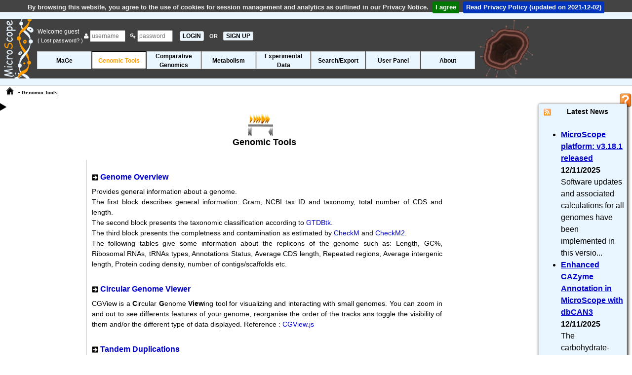

--- FILE ---
content_type: text/html; charset=ISO-8859-15
request_url: https://mage.genoscope.cns.fr/microscope/genomic/index.php?&wwwpkgdb=f06389123751ff2bf05a6a926e145e11
body_size: 35463
content:
<!DOCTYPE html>
<html lang="en">

<head>
  <title>
    Genomic Tools - MicroScope - Web Interface System &amp; Specialized Databases
    for (re)Annotation and Analysis of Microbial Genomes
  </title>
  <meta charset="iso-8859-1" />
  <meta name="description" content="Genomic Tools" />
  <meta name="author" content="LABGeM" />
  <meta name="keywords" content="microscope, mage, genomic, genome, microbial, bacterial, annotation, analysis, metabolism, rna-seq, platform, transcriptomic, mutant, variant" />
  <meta http-equiv="Pragma" content="no-cache" />
  <meta http-equiv="Cache-Control" content="no-cache, must-revalidate" />
  <meta http-equiv="Expires" content="Thu, 01 Jan 1970 00:00:00 GMT" />
  

  <link rel="canonical" href="https://mage.genoscope.cns.fr/microscope/genomic/index.php" />

    <!-- JQuery, JQuery-UI (the CSS has no SRI), JQuery-Migrate, QTip2, JEditable -->
    <script src="https://code.jquery.com/jquery-2.2.4.min.js" integrity="sha256-BbhdlvQf/xTY9gja0Dq3HiwQF8LaCRTXxZKRutelT44=" crossorigin="anonymous"></script>
    <script src="https://code.jquery.com/ui/1.12.1/jquery-ui.min.js" integrity="sha256-VazP97ZCwtekAsvgPBSUwPFKdrwD3unUfSGVYrahUqU=" crossorigin="anonymous"></script>
    <link rel="stylesheet" href="https://code.jquery.com/ui/1.12.1/themes/base/jquery-ui.css" />
    <script src="https://code.jquery.com/jquery-migrate-1.2.1.min.js" integrity="sha256-HmfY28yh9v2U4HfIXC+0D6HCdWyZI42qjaiCFEJgpo0=" crossorigin="anonymous"></script>
    <script src="https://cdnjs.cloudflare.com/ajax/libs/qtip2/2.2.0/jquery.qtip.min.js" integrity="sha256-jffSxovmZxOU5K+i27VpMMzSmFGuqKiYzmFo+0sba10=" crossorigin="anonymous"></script>
    <link rel="stylesheet" href="https://cdnjs.cloudflare.com/ajax/libs/qtip2/2.2.0/jquery.qtip.min.css" integrity="sha256-SjzMC5ALEHxcwSVGmVxaN3u6GctDjMatNXq/MGoDmAg=" crossorigin="anonymous" />
    <script src="https://cdnjs.cloudflare.com/ajax/libs/jeditable.js/1.7.3/jeditable.min.js" integrity="sha256-t24FNuWuYHqEU9wt16yNCHebqT6PhwARPuLBEG8x/Xk=" crossorigin="anonymous"></script>

    <!-- Bootstrap -->
    <link rel="stylesheet" href="https://stackpath.bootstrapcdn.com/bootstrap/4.0.0/css/bootstrap.min.css" integrity="sha384-Gn5384xqQ1aoWXA+058RXPxPg6fy4IWvTNh0E263XmFcJlSAwiGgFAW/dAiS6JXm" crossorigin="anonymous">
    <link rel="stylesheet" href="https://cdnjs.cloudflare.com/ajax/libs/twitter-bootstrap/4.0.0/css/bootstrap-reboot.min.css" integrity="sha256-pz64SJ9vnWkyhtOo7mtiOekWuFo7YIGXrzXjElYzcWA=" crossorigin="anonymous" />
    <link rel="stylesheet" href="https://cdnjs.cloudflare.com/ajax/libs/twitter-bootstrap/4.0.0/css/bootstrap-grid.min.css" integrity="sha256-ncgwwFXWgRIKh7g/Cqt9Pqph8dsoCIAk4GByMS/Y55I=" crossorigin="anonymous" />
    <script src="https://stackpath.bootstrapcdn.com/bootstrap/4.0.0/js/bootstrap.bundle.min.js" integrity="sha384-feJI7QwhOS+hwpX2zkaeJQjeiwlhOP+SdQDqhgvvo1DsjtiSQByFdThsxO669S2D" crossorigin="anonymous"></script>

    <!-- Datatables (with buttons, HTML 5 export and print) -->
    <link rel="stylesheet" type="text/css" href="https://cdn.datatables.net/v/ju/dt-1.10.18/b-1.5.6/b-html5-1.5.6/b-print-1.5.6/datatables.min.css"/>
    <script type="text/javascript" src="https://cdn.datatables.net/v/ju/dt-1.10.18/b-1.5.6/b-html5-1.5.6/b-print-1.5.6/datatables.min.js"></script>

    <!-- JQuery cookiebar -->
    <link rel="stylesheet" href="https://cdnjs.cloudflare.com/ajax/libs/jquery-cookiebar/1.0.5/jquery.cookiebar.css" integrity="sha256-0sES5wZOR6EG9wGJAitEtxi56FKPA7fTEXW3/7ZN5pI=" crossorigin="anonymous" />
    <script src="https://cdnjs.cloudflare.com/ajax/libs/jquery-cookiebar/1.0.5/jquery.cookiebar.min.js" integrity="sha256-eI4MPlCvhB1mbf32WMI21PAqlLs6vNOl5fe2sDlw224=" crossorigin="anonymous"></script>

    <!-- FontAwesome -->
    <link rel="stylesheet" href="https://cdnjs.cloudflare.com/ajax/libs/font-awesome/4.0.3/css/font-awesome.min.css" integrity="sha256-sSwc2BH1TRG/3LXiNec5NKi4p6her7hSkRf5pbtkzPg=" crossorigin="anonymous" />

    <!-- Typeahead and Bloodhound: needed for suggestion engine in web/javascript/lib/microscope !-->
    <!-- It seems hard to include it with NPM so we use it with CDN (#6682) !-->
    <!-- The CSS is ours !-->
    <script type="text/javascript" src="https://cdnjs.cloudflare.com/ajax/libs/corejs-typeahead/1.2.1/typeahead.bundle.js"></script>
    <link type="text/css" rel="stylesheet" media="screen" href="../web/css/typeahead.css" />

    <!-- Misc. -->
    <script src="https://cdnjs.cloudflare.com/ajax/libs/modernizr/2.8.1/modernizr.min.js" integrity="sha256-a2ACHIEW7dEBhkfsNqpx5Smiz6okSYPA7eB7pV6mFAg=" crossorigin="anonymous"></script>
    <script type="text/javascript" src="../web/javascript/overlib.js"></script>
    <script type="text/javascript" src="../web/javascript/overlib_positioncap.js"></script>

    <!-- Our JS and CSS -->
    <script type="text/javascript">
    const PRIVACYNOTICE = "../about/privacynotice.php";
    const PRIVACYNOTICE_VERSION = new Date("2021-12-02");
    </script>
    <script type="text/javascript" src="../web/javascript/common.js"></script>
    <script type="text/javascript" src="../web/javascript/exec/exec.js"></script>
    <script type="text/javascript" src="../web/javascript/movebact.js"></script>
    <link type="text/css" rel="stylesheet" media="screen"  href="../web/css/main.css" />
    <link type="text/css" rel="stylesheet" media="screen"  href="../web/css/default_theme.css" />

    
    <!-- FeedEk -->
    
    <script type="text/javascript" src="../web/javascript/FeedEk.js"  ></script>
    
    
    

  <script type="text/javascript">
    // Initialisation du nom de la fenetre pour les target
    window.name = "Genomic Tools";

    // Construction des tableaux de paniers de genes
    

    // Systeme Toggle Show/Hide du menu gauche
    $(document).ready(function () {
      $('#toggle').hide();
      banner_moving_bacteria();

    });
    // Tableaux initialisation formulaires du Search by Keywords tool
    // 
  </script>
</head>

<body onload="self.focus();waitPreloadPage();">
  <span itemscope itemtype="http://schema.org/SoftwareApplication">
    <div id="overDiv" style="position:absolute; visibility:hidden; z-index:1000;"></div>
    <header id="header">
      <div id="bannerup"></div>

      <div id="banner" class="banner_img" ondrop="drop(event)" ondragover="allowDrop(event)">
        <div id="change_banner">
          <div id="banner_bact" style="position: inherit; float: right; top: 15px; right: 120px;"></div>
          <a itemprop="url" href="../home/index.php"><img style="position: absolute;" itemprop="image" src="../web/pictures/INSmicroscope_helix.png"
              alt="microscopelogosmall" /></a>

          
            
            <form id="headerlogin" name="formLogin" action="../genomic/index.php?" method="post" onsubmit="waitSubmitPage();">
              <div class="A12 white">
                <table>
                  <tr>
                    <td style="vertical-align:middle;">
                      Welcome guest&nbsp; <br />
                      <a href="../userpanel/requestpassword.php" class="white A14" title="Click here if you lost your account password and need to regenerate a new one">(
                        Lost password? )</a>
                    </td>
                    <td style="vertical-align:middle;">
                      <span class="add-on"><i class="fa fa-user"></i></span>
                      <input type="text" id="Login" name="Login" placeholder="username" maxlength="20" size="8" />
                      &nbsp;
                      <span class="add-on"><i class="fa fa-key"></i></span>
                      <input type="password" id="Pass" name="Pass" placeholder="password" maxlength="10" size="8" />
                      &nbsp;
                      <input type="submit" name="SUBMIT" value="LOGIN" class="menuleft_OFF A16 b mypointer" onclick="waitSubmitPage();" />
                      <span class="white A14 b">&nbsp;OR&nbsp;&nbsp;</span><a href="../userpanel/register.php" class="menuleft_OFF b"
                        style="padding:1px 5px 1px 5px;" title="Click here to create a new MicroScope account">SIGN UP</a>
                    </td>
                  </tr>
                </table>
              </div>
            </form>
            
          <div id="headerorgname" class="A12 b"></div>

          

          

          <div class="resizeMenu">
            <!-- Debut Menu de Navigation -->
            <label for="show-menu" class="show-menu"><img class="menubarimg" src="../web/pictures/menublu.png" alt="Menu" /></label>
            <input type="checkbox" id="show-menu" role="button" />
            <ul id="menuDeroulant">
              
              <li>
                <h1 class="A12 b">
                  <a href="../mage/index.php?" class=" " onclick="waitSubmitPage();">MaGe</a>
                </h1>
                <ul class="sousMenu">
                  
                  <li>
                    <h2 class="A10 b">
                      <a href="../mage/viewer.php?" class="" onclick="waitSubmitPage();" >Genome Browser</a>
                    </h2>
                  </li>
                  
                  <li>
                    <h2 class="A10 b">
                      <a href="../userpanel/displaypref.php?" class="" onclick="waitSubmitPage();" >Genome Browser Options</a>
                    </h2>
                  </li>
                  
                  <li>
                    <h2 class="A10 b">
                      <a href="../mage/doubloonGenes.php?" class="" onclick="waitSubmitPage();" >Identical Gene Names</a>
                    </h2>
                  </li>
                  
                  <li>
                    <h2 class="A10 b">
                      <a href="../mage/overlapCDS.php?" class="" onclick="waitSubmitPage();" >Overlapping CDS</a>
                    </h2>
                  </li>
                  
                  <li>
                    <h2 class="A10 b">
                      <a href="../mage/bilanAnnotationExpert.php?" class="" onclick="waitSubmitPage();" >Annotation Summary</a>
                    </h2>
                  </li>
                  
                </ul>
              </li>
              
              <li>
                <h1 class="A12 b">
                  <a href="../genomic/index.php?" class=" mainmenuON" onclick="waitSubmitPage();">Genomic Tools</a>
                </h1>
                <ul class="sousMenu">
                  
                  <li>
                    <h2 class="A10 b">
                      <a href="../genomic/overview.php?" class="" onclick="waitSubmitPage();" >Genome Overview</a>
                    </h2>
                  </li>
                  
                  <li>
                    <h2 class="A10 b">
                      <a href="../genomic/cgview.php?" class="" onclick="waitSubmitPage();" >Circular Genome Viewer</a>
                    </h2>
                  </li>
                  
                  <li>
                    <h2 class="A10 b">
                      <a href="../genomic/syntenyTandem.php?" class="" onclick="waitSubmitPage();" >Tandem Duplications</a>
                    </h2>
                  </li>
                  
                  <li>
                    <h2 class="A10 b">
                      <a href="../genomic/classifEGGNOG.php?" class="" onclick="waitSubmitPage();" >EGGNOG Classification</a>
                    </h2>
                  </li>
                  
                  <li>
                    <h2 class="A10 b">
                      <a href="../genomic/minGeneSet.php?" class="" onclick="waitSubmitPage();" >Minimal Gene Set</a>
                    </h2>
                  </li>
                  
                </ul>
              </li>
              
              <li>
                <h1 class="A12 b">
                  <a href="../compgenomics/index.php?" class="classforlongname " onclick="waitSubmitPage();">Comparative<br />Genomics</a>
                </h1>
                <ul class="sousMenu">
                  
                  <li>
                    <h2 class="A10 b">
                      <a href="../compgenomics/genoclust.php?" class="" onclick="waitSubmitPage();" >Genome Clustering</a>
                    </h2>
                  </li>
                  
                  <li>
                    <h2 class="A10 b">
                      <a href="../compgenomics/phyloprofil.php?" class="" onclick="waitSubmitPage();" >Gene Phyloprofile</a>
                    </h2>
                  </li>
                  
                  <li>
                    <h2 class="A10 b">
                      <a href="../compgenomics/genomicIsland.php?" class="" onclick="waitSubmitPage();" >Regions of Genomic Plasticity</a>
                    </h2>
                  </li>
                  
                  <li>
                    <h2 class="A10 b">
                      <a href="../compgenomics/panRGP.php?" class="" onclick="waitSubmitPage();" >Pan-genome RGPs</a>
                    </h2>
                  </li>
                  
                  <li>
                    <h2 class="A10 b">
                      <a href="../compgenomics/linePlotForm.php?" class="" onclick="waitSubmitPage();" >LinePlot</a>
                    </h2>
                  </li>
                  
                  <li>
                    <h2 class="A10 b">
                      <a href="../compgenomics/fusfis.php?" class="" onclick="waitSubmitPage();" >Fusion / Fission</a>
                    </h2>
                  </li>
                  
                  <li>
                    <h2 class="A10 b">
                      <a href="../compgenomics/GOstats.php?" class="" onclick="waitSubmitPage();" >PkGDB Synteny Statistics</a>
                    </h2>
                  </li>
                  
                  <li>
                    <h2 class="A10 b">
                      <a href="../compgenomics/RefSeqstats.php?" class="" onclick="waitSubmitPage();" >RefSeq Synteny Statistics</a>
                    </h2>
                  </li>
                  
                  <li>
                    <h2 class="A10 b">
                      <a href="../compgenomics/pancoreTool.php?" class="" onclick="waitSubmitPage();" >Pan/Core-Genome</a>
                    </h2>
                  </li>
                  
                  <li>
                    <h2 class="A10 b">
                      <a href="../compgenomics/card.php?" class="" onclick="waitSubmitPage();" >Resistome</a>
                    </h2>
                  </li>
                  
                  <li>
                    <h2 class="A10 b">
                      <a href="../compgenomics/virulence.php?" class="" onclick="waitSubmitPage();" >Virulome</a>
                    </h2>
                  </li>
                  
                  <li>
                    <h2 class="A10 b">
                      <a href="../compgenomics/integron.php?" class="" onclick="waitSubmitPage();" >Integrons</a>
                    </h2>
                  </li>
                  
                  <li>
                    <h2 class="A10 b">
                      <a href="../compgenomics/macsyfinder.php?" class="" onclick="waitSubmitPage();" >Macromolecular Systems</a>
                    </h2>
                  </li>
                  
                  <li>
                    <h2 class="A10 b">
                      <a href="../compgenomics/prophages_defense_systems.php?" class="" onclick="waitSubmitPage();" >Prophages & Defense Systems</a>
                    </h2>
                  </li>
                  
                </ul>
              </li>
              
              <li>
                <h1 class="A12 b">
                  <a href="../metabolism/index.php?" class=" " onclick="waitSubmitPage();">Metabolism</a>
                </h1>
                <ul class="sousMenu">
                  
                  <li>
                    <h2 class="A10 b">
                      <a href="../metabolism/kegg.php?region=G" class="" onclick="waitSubmitPage();" >Kegg</a>
                    </h2>
                  </li>
                  
                  <li>
                    <h2 class="A10 b">
                      <a href="../metabolism/microcyc.php?" class="" onclick="waitSubmitPage();" >MicroCyc</a>
                    </h2>
                  </li>
                  
                  <li>
                    <h2 class="A10 b">
                      <a href="../metabolism/metabolicprofil.php?" class="" onclick="waitSubmitPage();" >Metabolic Profiles</a>
                    </h2>
                  </li>
                  
                  <li>
                    <h2 class="A10 b">
                      <a href="../metabolism/pathwayCuration.php?" class="" onclick="waitSubmitPage();" >Pathway Curation</a>
                    </h2>
                  </li>
                  
                  <li>
                    <h2 class="A10 b">
                      <a href="../metabolism/antismash.php?" class="" onclick="waitSubmitPage();" >Secondary Metabolites</a>
                    </h2>
                  </li>
                  
                </ul>
              </li>
              
              <li>
                <h1 class="A12 b">
                  <a href="../expdata/index.php?" class="classforlongname " onclick="waitSubmitPage();">Experimental<br />Data</a>
                </h1>
                <ul class="sousMenu">
                  
                  <li>
                    <h2 class="A10 b">
                      <a href="../expdata/NGSProjectRNASeq.php?" class="" onclick="waitSubmitPage();" >RNA-Seq analysis</a>
                    </h2>
                  </li>
                  
                  <li>
                    <h2 class="A10 b">
                      <a href="../expdata/NGSProjectEvo.php?" class="" onclick="waitSubmitPage();" >Variant profiling</a>
                    </h2>
                  </li>
                  
                </ul>
              </li>
              
              <li>
                <h1 class="A12 b">
                  <a href="../search/index.php?" class=" " onclick="waitSubmitPage();">Search/Export</a>
                </h1>
                <ul class="sousMenu">
                  
                  <li>
                    <h2 class="A10 b">
                      <a href="../search/blast.php?" class="" onclick="waitSubmitPage();" >Blast &amp; Pattern Searches</a>
                    </h2>
                  </li>
                  
                  <li>
                    <h2 class="A10 b">
                      <a href="../search/keywords.php?" class="" onclick="waitSubmitPage();" >Search by Keywords</a>
                    </h2>
                  </li>
                  
                  <li>
                    <h2 class="A10 b">
                      <a href="../search/exportForm.php?" class="" onclick="waitSubmitPage();" >Download Data</a>
                    </h2>
                  </li>
                  
                </ul>
              </li>
              
              <li>
                <h1 class="A12 b">
                  <a href="../userpanel/index.php?" class=" " onclick="waitSubmitPage();">User Panel</a>
                </h1>
                <ul class="sousMenu">
                  
                  <li>
                    <h2 class="A10 b">
                      <a href="../userpanel/displaypref.php?" class="" onclick="waitSubmitPage();" >Display Preferences</a>
                    </h2>
                  </li>
                  
                  <li>
                    <h2 class="A10 b">
                      <a href="../userpanel/genesbasket.php?" class="" onclick="waitSubmitPage();" >Gene Carts</a>
                    </h2>
                  </li>
                  
                  <li>
                    <h2 class="A10 b">
                      <a href="../userpanel/register.php?" class="" onclick="waitSubmitPage();" >Register new account</a>
                    </h2>
                  </li>
                  
                  <li>
                    <h2 class="A10 b">
                      <a href="../userpanel/requestpassword.php?" class="" onclick="waitSubmitPage();" >Lost Password?</a>
                    </h2>
                  </li>
                  
                </ul>
              </li>
              
              <li>
                <h1 class="A12 b">
                  <a href="../about/index.php?" class=" " onclick="waitSubmitPage();">About</a>
                </h1>
                <ul class="sousMenu">
                  
                  <li>
                    <h2 class="A10 b">
                      <a href="../about/services.php?" class="" onclick="waitSubmitPage();" >Submit your data to MicroScope</a>
                    </h2>
                  </li>
                  
                  <li>
                    <h2 class="A10 b">
                      <a href="../about/tutorial.php?" class="" onclick="waitSubmitPage();" target='_blank'>Tutorial Access</a>
                    </h2>
                  </li>
                  
                  <li>
                    <h2 class="A10 b">
                      <a href="../about/collabprojects.php?" class="" onclick="waitSubmitPage();" >Collaborative Projects</a>
                    </h2>
                  </li>
                  
                  <li>
                    <h2 class="A10 b">
                      <a href="../about/protrainings.php?" class="" onclick="waitSubmitPage();" target='_blank'>Professional Trainings</a>
                    </h2>
                  </li>
                  
                  <li>
                    <h2 class="A10 b">
                      <a href="../about/publications.php?" class="" onclick="waitSubmitPage();" >Related Publications</a>
                    </h2>
                  </li>
                  
                  <li>
                    <h2 class="A10 b">
                      <a href="../about/labgem.php?" class="" onclick="waitSubmitPage();" target='_blank'>LABGeM</a>
                    </h2>
                  </li>
                  
                  <li>
                    <h2 class="A10 b">
                      <a href="../about/contact.php?" class="" onclick="waitSubmitPage();" >Contact Us</a>
                    </h2>
                  </li>
                  
                  <li>
                    <h2 class="A10 b">
                      <a href="../about/guestbook.php?" class="" onclick="waitSubmitPage();" >Guest Book</a>
                    </h2>
                  </li>
                  
                  <li>
                    <h2 class="A10 b">
                      <a href="../about/blogMicroscope.php?" class="" onclick="waitSubmitPage();" target='_blank'>MicroScope's Blog</a>
                    </h2>
                  </li>
                  
                </ul>
              </li>
              
            </ul>
            <!-- Fin Menu de Navigation -->
          </div>
        </div>
      </div>
      <div id="bannerbottom">
        <div id="prepage" class="loadingdata A12 i black">
          <img src="../web/pictures/loadingdata.gif" style="vertical-align:middle;padding-right:15px;" alt="loadingdata" />Loading
          Data ...
        </div>
      </div>

      <table id="navmenu">
        <tr>
          <td style="vertical-align:top;text-align:left;" class="paddingleft10 nowrap">
            <a href="../home/index.php" id="homelink" title="MicroScope Home" onclick="waitSubmitPage();">
            </a>
          </td>
          <td style="vertical-align:top;text-align:left;" class="A10 b paddingtop5 nowrap black">
            
            &nbsp;&raquo;&nbsp;<a href="../genomic/index.php?" class="submenulink" onclick="waitSubmitPage();">Genomic Tools</a>
            
            
          </td>
          <td style="width:100%;">
            <noscript>
              <div class="cadre_alert A12 b" style="word-wrap:break-word;">
                Javascript must be enabled on your web browser to take
                advantage <br />
                of MicroScope's functionalities
              </div>
            </noscript>
          </td>
          <td>
            <a itemprop="url" href="https://microscope.readthedocs.io/en/3.18.1/" target="Help" title="Tutorial access related to this webpage">
              <img id="butonhelpimg" draggable="true" ondragstart="drag(event)" style="width: 25px;vertical-align: top;position: absolute;right: 0px;padding-top: 0px;" itemprop="image" src="../web/pictures/helpbutton.png" />
            </a>
          </td>
        </tr>
      </table>
    </header>
    <div id="toggle" class="hidden">
      <a id="togglerclose" title="Show/Hide left menu" style="float:right;"><img src="../web/pictures/menuLeft.png" alt="Show/Hide" /></a>

      

      
    </div>
    <!-- Debut Content -->
    <div id="content" class=" rightmarged_content">
      <a id="toggler" title="Show/Hide left menu"><img src="../web/pictures/menuRight.png" alt="Show/Hide" /></a>

      <div id="headertitles" class="black">
        
        <img src="../web/pictures/genomic.png" alt="genomic.png" style="padding-right:15px;" />
        
                    <h3 class="A18 b">Genomic Tools 
                    <br />
                     </h3>

        <h4 class="A12 b"></h4>
        <div class="A16 b"></div>
      </div>

      

      
<div style="width:100%;">
<div style="text-align:justify;margin:0 auto;" class='A14 desctoolcontainer'>
<br />	
	
	<h2 class="A18 b">
	    <img src="../web/pictures/triDown.gif" class="paddingright10" border="0" height="13" width="13" alt="Genome Overview" />
	    <a href="../genomic/overview.php?" onclick="waitSubmitPage();">Genome Overview</a>
	</h2>
	

		
</div>
</div>
<div style='text-align:left;margin:0 auto;' class='A14 desctoolcontainer black'><div style='text-align:justify;' >
Provides general information about a genome.
<br />

The first block describes general information: Gram, NCBI tax ID and taxonomy, total number of CDS and length.
<br />

The second block presents the taxonomic classification according to <a href="https://github.com/Ecogenomics/GTDBTk">GTDBtk</a>.
<br />

The third block presents the completness and contamination as estimated by <a href="https://github.com/Ecogenomics/CheckM">CheckM</a>
and <a href="https://github.com/chklovski/CheckM2">CheckM2</a>.
<br />

The following tables give some information about the replicons of the genome such as: Length, GC%, Ribosomal RNAs, tRNAs types, Annotations Status, Average CDS length, Repeated regions, Average intergenic length, Protein coding density, number of contigs/scaffolds etc.
</div>

</div><div style="width:100%;">
<div style="text-align:justify;margin:0 auto;" class='A14 desctoolcontainer'>
<br />	
	
	<h2 class="A18 b">
	    <img src="../web/pictures/triDown.gif" class="paddingright10" border="0" height="13" width="13" alt="Circular Genome Viewer" />
	    <a href="../genomic/cgview.php?" onclick="waitSubmitPage();">Circular Genome Viewer</a>
	</h2>
	

		
</div>
</div>
<div style='text-align:left;margin:0 auto;' class='A14 desctoolcontainer black'><div style='text-align:justify;'>
    CGView is a <b>C</b>ircular <b>G</b>enome <b>View</b>ing tool for visualizing and interacting with small genomes.
    You can zoom in and out to see differents features of your genome, reorganise the order of the tracks ans toggle
    the visibility of them and/or the different type of data displayed. Reference : <a href="https://js.cgview.ca/" target="_blank">CGView.js</a>
</div>
</div><div style="width:100%;">
<div style="text-align:justify;margin:0 auto;" class='A14 desctoolcontainer'>
<br />	
	
	<h2 class="A18 b">
	    <img src="../web/pictures/triDown.gif" class="paddingright10" border="0" height="13" width="13" alt="Tandem Duplications" />
	    <a href="../genomic/syntenyTandem.php?" onclick="waitSubmitPage();">Tandem Duplications</a>
	</h2>
	

		
</div>
</div>
<div style='text-align:left;margin:0 auto;' class='A14 desctoolcontainer black'><div style='text-align:justify;' >
This functionalty provides the list of Genomic regions containg tandem duplications of protein coding genes. 
Tandem duplicated genes have an identity &ge; 35% with a minLRap &ge; 0.8 and are separated by a maximum of 5 consecutive genes.
</div>

</div><div style="width:100%;">
<div style="text-align:justify;margin:0 auto;" class='A14 desctoolcontainer'>
<br />	
	
	<h2 class="A18 b">
	    <img src="../web/pictures/triDown.gif" class="paddingright10" border="0" height="13" width="13" alt="EGGNOG Classification" />
	    <a href="../genomic/classifEGGNOG.php?" onclick="waitSubmitPage();">EGGNOG Classification</a>
	</h2>
	

		
</div>
</div>
<div style='text-align:left;margin:0 auto;' class='A14 desctoolcontainer black'><div style='text-align:justify;' >

This functionalty provides the number of CDS classified by eggNOG in at least one COG functional category.
<p><a href="http://eggnog5.embl.de" target="_blank">eggNOG </a> is a public database of orthology relationships, 
gene evolutionary histories and functional annotations. An Orthologous Group (OG) is defined as a cluster of three 
or more homologous sequences that diverge from the same speciation event. COG functional categories are updated for each OG.
<p></p><a href="http://eggnog-mapper.embl.de" target="_blank">eggNOG-mapper </a> is used to transfer functional information 
from precomputed Orthologous Groups (OGs) from the EggNOG database to novel sequences.
</div>


</div><div style="width:100%;">
<div style="text-align:justify;margin:0 auto;" class='A14 desctoolcontainer'>
<br />	
	
	<h2 class="A18 b">
	    <img src="../web/pictures/triDown.gif" class="paddingright10" border="0" height="13" width="13" alt="Minimal Gene Set" />
	    <a href="../genomic/minGeneSet.php?" onclick="waitSubmitPage();">Minimal Gene Set</a>
	</h2>
	

		
</div>
</div>
<div style='text-align:left;margin:0 auto;' class='A14 desctoolcontainer black'><div style='text-align:justify;'>
Minimal Gene Set includes well conserved housekeeping genes for basic metabolism and macromolecular synthesis, many of which are essential genes 
(the list of these genes is taken from <a href="http://www.ncbi.nlm.nih.gov/pubmed/15353568" target="_blank">Gil R, Silva FJ, Peretó J, &laquo;Moya A. Determination of the core of a minimal bacterial gene set.&raquo; 
Microbiol Mol Biol Rev. 2004 Sep ;68(3):518-37</a>).<br /> 
To find the homologs, the tool analyses the similarity results between the genes of each organism and the set of 206 genes from 7 genomes (Escherichia coli K12, Bacillus subtilis 168, Candidatus Blochmania floridanus,
 Buchnera aphidicola APS, Buchnera aphidicola Bp, Buchnera aphidicola Sg and Mycoplasma genitalium G37).<br />
 The candidate genes have to fill one of the 2 following conditions :<br />
<ul>
<li>share a BBH relationship with a minLRap &gt; 0.5</li>
<li>belong to a synteny group</li>
</ul>
E. coli has numerous representatives of genes present in the oldest living ancestor genome as deduced by these methods. 
The minimal set of genes obtained is a function of which and how many genomes are chosen for the analysis. As more E. coli genomes are completed, the Common Core will be more defined.
</div>

</div><script type="text/javascript">
$(document).ready(function () {
    $('#newscontent').FeedEk({
    FeedUrl:'https://labgem.genoscope.cns.fr/category/microscope-announce/feed/',
    MaxCount : 3,
    ShowDesc : true,
    ShowPubDate:true,
    DescCharacterLimit:97,
    TitleLinkTarget:'_blank',
    });
});
</script>
<div id='cadre_news' class="box-shadow">			
	<div class='A14 b' style="text-align:center;">
	<a href='https://labgem.genoscope.cns.fr/category/microscope-announce/feed/' target ='_blank' title='Subscribe to RSS feeds' style='float:left;margin-left:5px;'>
		<img alt='RSS' src='../web/pictures/rss.png' height='15' width='15' />
	</a>
	Latest News
	</div>

<br />
<div id='newscontent'></div>	
</div>	


	</div>
	<!-- Fin Content  (voir header/headerpopup pour debut) -->
    

	

	<!-- Debut pied  -->
	<div id="footer" class="container-fluid" style="text-align:center;">
		<div class="cadre_footer">
            <div class="row justify-content-center">
			<span class="cadre_logo"><a href="https://labgem.genoscope.cns.fr" target ="_blank" title="LaBGEM website"><img alt="Logo" src="../web/pictures/GENOSCOPE-LABGeM_logo100.png" height="60" width="60" /></a></span>		
			<span class="cadre_logo"><a href="https://www.genoscope.cns.fr/" target ="_blank" title="Genoscope website"><img alt="Logo" src="../web/pictures/genoscope_logo100.png" height="65" width="65" /></a></span>
			<span class="cadre_logo"><a href="http://www.cea.fr/drf/ifrancoisjacob" target ="_blank" title="CEA - François Jacob Institute of biology"><img alt="Logo" src="../web/pictures/cea_newlogo.png" height="50" width="60" /></a></span>
			<span class="cadre_logo"><a href="http://www.cnrs.fr" target ="_blank" title="CNRS website"><img alt="Logo" src="../web/pictures/cnrs_logo100.png" height="50" width="50" /></a></span>
			<span class="cadre_logo"><a href="https://www.univ-evry.fr/" target ="_blank" title="Evry university website"><img alt="Logo" src="../web/pictures/univ-evry_logo100.png" height="65" /></a></span>
			<span class="cadre_logo"><a href="http://www.genopole.fr/?lang=en" target ="_blank" title="Genopole website"><img alt="Logo" src="../web/pictures/genopole_logo100.png" height="70" width="70" /></a></span>
            </div>
			<div class="cadre_contact row">
                <div class="col-sm"></div>

                <div class="col-sm">
			    <span class="A12 b"> &copy; 2002-2026
				    <span itemprop="author" itemscope itemtype="http://schema.org/Person"><span itemprop="name">
				        LABGeM</span></span> - v <span itemprop="softwareVersion">3.18.1</span> - </span>
                                <a href="../about/termsofuse.php" title="Terms of Use" class="A12 marginright10">Terms of Use</a>
                <span class="A12 b"> - </span>
                <a href="../about/privacynotice.php" title="Privacy Notice" class="A12 marginright10">Privacy Notice</a>
                <span class="A12 b"> - </span>
                <a href="../about/microscopecharter.php" title="MicroScope Charter" class="A12 marginright10">MicroScope Charter</a>
                <span class="A12 b"> - </span>
				<a href="../about/contact.php" title="Contact us" class="A12">Contact Us</a>
                </div>

                <div class="col-sm">
				<a href="#" class="menuleft_OFF A10 b" onclick="window.scrollTo(0,0); return false" style="float:right;margin-right:10px;">Back to Top</a>
				<a href="https://labgem.genoscope.cns.fr/category/microscope-announce/feed/" target ="_blank" title="Subscribe to RSS feeds" style="float:right;margin-right:10px;"><img alt="Logo" src="../web/pictures/rss.png" height="15" width="15" /></a>
                </div>
			</div>
 			
		</div>
		<div id="bannerfooter" style="text-align:left;"> </div>
	</div>
	<!-- Fin pied  -->	
   
<!-- #10120: Code for Google Analytics 4 -->
<script async src="https://www.googletagmanager.com/gtag/js?id=UA-26033171-1"></script>
<script>
  window.dataLayer = window.dataLayer || [];
  function gtag(){dataLayer.push(arguments);}
  gtag('js', new Date());

  gtag('config', 'UA-26033171-1');
</script> 
	
	
</span>	
</body>
</html>


